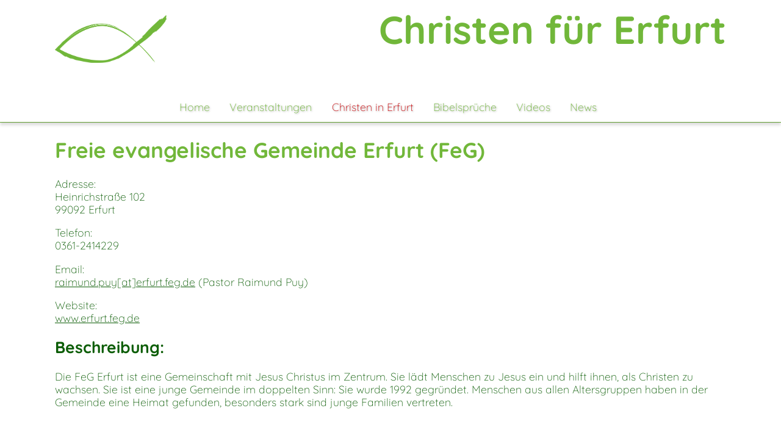

--- FILE ---
content_type: text/html; charset=utf-8
request_url: https://www.christen-fuer-erfurt.de/christen-in-erfurt/fr-ev-gemeinden/freie-evangelische-gemeinde/
body_size: 3244
content:
<!DOCTYPE html>
<html lang="de">
<head>

<meta charset="utf-8">
<!-- 
	=============================
	  designed and developed at
	  internet design schmidt
	  Matthias Frank Schmidt
	  fon: +49 1764 609 41 76
	  https://www.id-schmidt.de
	         Germany     
	=============================

	This website is powered by TYPO3 - inspiring people to share!
	TYPO3 is a free open source Content Management Framework initially created by Kasper Skaarhoj and licensed under GNU/GPL.
	TYPO3 is copyright 1998-2026 of Kasper Skaarhoj. Extensions are copyright of their respective owners.
	Information and contribution at https://typo3.org/
-->




<meta http-equiv="x-ua-compatible" content="IE=edge">
<meta name="generator" content="TYPO3 CMS">
<meta name="viewport" content="width=device-width, initial-scale=1, shrink-to-fit=no">
<meta name="description" content="Christen aus Erfurt">
<meta name="author" content="Matthias Frank Schmidt">
<meta name="keywords" content="Erfurt, Christen, Christen in Erfurt, Christen für Erfurt, christlich, Gott, Gottes Sohn, Jesus, Jesus Gottes Sohn, Glaube, Glaube an Jesus, Glaube an Gott, Jesus der Retter,">
<meta name="twitter:card" content="summary">
<meta name="google-site-verification" content="N64ZhXzGQbZqFiE1TI0bZHM8M7j7HzUIEiC263vYIH8">


<link rel="stylesheet" href="/typo3conf/ext/fancybox/Resources/Public/Libraries/fancybox/jquery.fancybox.min.css?1733566794" media="all">
<link rel="stylesheet" href="/typo3conf/ext/ids-CfE/Resources/Public/Css/style.css?1768021810" media="all">



<script src="/typo3conf/ext/ids-CfE/Resources/Public/JavaScript/all.js?1715189107"></script>


<title>Freie Evangelische Gemeinde</title><link rel="shortcut icon" type="image/x-icon" href="/fileadmin/favicon/favicon.ico">
<link rel="icon" type="image/x-icon" href="/fileadmin/favicon/favicon.ico">
<link rel="icon" type="image/gif" href="/fileadmin/favicon/favicon.gif">
<link rel="icon" type="image/png" href="/fileadmin/favicon/favicon.png">
<link rel="apple-touch-icon" href="/fileadmin/favicon/apple-touch-icon.png">
<link rel="apple-touch-icon" href="/fileadmin/favicon/apple-touch-icon-57x57.png" sizes="57x57">
<link rel="apple-touch-icon" href="/fileadmin/favicon/apple-touch-icon-60x60.png" sizes="60x60">
<link rel="apple-touch-icon" href="/fileadmin/favicon/apple-touch-icon-72x72.png" sizes="72x72">
<link rel="apple-touch-icon" href="/fileadmin/favicon/apple-touch-icon-76x76.png" sizes="76x76">
<link rel="apple-touch-icon" href="/fileadmin/favicon/apple-touch-icon-114x114.png" sizes="114x114">
<link rel="apple-touch-icon" href="/fileadmin/favicon/apple-touch-icon-120x120.png" sizes="120x120">
<link rel="apple-touch-icon" href="/fileadmin/favicon/apple-touch-icon-128x128.png" sizes="128x128">
<link rel="apple-touch-icon" href="/fileadmin/favicon/apple-touch-icon-144x144.png" sizes="144x144">
<link rel="apple-touch-icon" href="/fileadmin/favicon/apple-touch-icon-152x152.png" sizes="152x152">
<link rel="apple-touch-icon" href="/fileadmin/favicon/apple-touch-icon-180x180.png" sizes="180x180">
<link rel="apple-touch-icon" href="/fileadmin/favicon/apple-touch-icon-precomposed.png">
<link rel="icon" type="image/png" href="/fileadmin/favicon/favicon-16x16.png" sizes="16x16">
<link rel="icon" type="image/png" href="/fileadmin/favicon/favicon-32x32.png" sizes="32x32">
<link rel="icon" type="image/png" href="/fileadmin/favicon/favicon-96x96.png" sizes="96x96">
<link rel="icon" type="image/png" href="/fileadmin/favicon/favicon-160x160.png" sizes="160x160">
<link rel="icon" type="image/png" href="/fileadmin/favicon/favicon-192x192.png" sizes="192x192">
<link rel="icon" type="image/png" href="/fileadmin/favicon/favicon-196x196.png" sizes="196x196">
<meta name="msapplication-TileImage" content="/fileadmin/favicon/win8-tile-144x144.png"> 
<meta name="msapplication-TileColor" content="#ffffff"> 
<meta name="msapplication-navbutton-color" content="#ffffff"> 
<meta name="application-name" content="Christen für Erfurt"/> 
<meta name="msapplication-tooltip" content="Christen für Erfurt"/> 
<meta name="apple-mobile-web-app-title" content="Christen für Erfurt"/> 
<meta name="msapplication-square70x70logo" content="/fileadmin/favicon/win8-tile-70x70.png"> 
<meta name="msapplication-square144x144logo" content="/fileadmin/favicon/win8-tile-144x144.png"> 
<meta name="msapplication-square150x150logo" content="/fileadmin/favicon/win8-tile-150x150.png"> 
<meta name="msapplication-wide310x150logo" content="/fileadmin/favicon/win8-tile-310x150.png"> 
<meta name="msapplication-square310x310logo" content="/fileadmin/favicon/win8-tile-310x310.png">
<link rel="canonical" href="https://www.christen-fuer-erfurt.de/christen-in-erfurt/fr-ev-gemeinden/freie-evangelische-gemeinde/"/>
</head>
<body>
<div id="wrapp-all">
    <div class="site-top">
		<div class="site-top-color">
		<div class="site-top-content">
        
<div class="logo-wrap">
	<div class="logo">
		
    

            <div id="c497" class="frame frame-default frame-type-textmedia frame-layout-0">
                
                
                    



                
                

    
        



    


                

    <div class="ce-textpic ce-center ce-above">
        
            

    <div class="ce-gallery" data-ce-columns="1" data-ce-images="1">
        
            <div class="ce-outer">
                <div class="ce-inner">
        
        
            <div class="ce-row">
                
                    
                        <div class="ce-column">
                            

        
<figure class="image">
    
            <a href="https://www.christen-fuer-erfurt.de/" target="_top" title="Christen für Erfurt">
                
<img class="image-embed-item" title="Christen für Erfurt" alt="Christen für Erfurt" src="/fileadmin/Logo/Logo-Fisch.png" width="1000" height="425" loading="lazy" />


            </a>
        
    
</figure>


    


                        </div>
                    
                
            </div>
        
        
                </div>
            </div>
        
    </div>



        

        
                
            

        
    </div>


                
                    



                
                
                    



                
            </div>

        


	</div>
	<div class="logo-name">
		
    

            <div id="c1" class="frame frame-default frame-type-textpic frame-layout-0">
                
                
                    



                
                

    
        

    
        <header>
            

    
            <h3 class="">
                <a href="https://www.christen-fuer-erfurt.de/" title="Christen für Erfurt">Christen für Erfurt</a>
            </h3>
        



            



            



        </header>
    



    


                

    <div class="ce-textpic ce-center ce-above">
        
            



        

        
                
            

        
    </div>


                
                    



                
                
                    



                
            </div>

        


	</div>
</div>
		</div>
    </div>
	</div>
	
<div class="navi-wrap">
	<div class="navi-center maximum_width navi-visibel"><nav class="topnavi"><label for="toggle" id="toggle-menu"><div class="container" onclick="myFunction(this)"><span class="mobil-span bar1"></span><span class="mobil-span bar2"></span><span class="mobil-span bar3"></span><span class="topnavi__label"><span class="topnavi__arrow"></span></div></span></label><input type="checkbox" id="toggle"><ul class="topnavi__lvl--first"><li class="topnavi__item" aria-haspopup="true"><a href="/home/" class="topnavi__link--first" title="Home">Home</a></li><li class="topnavi__item" aria-haspopup="true"><a href="/veranstaltungen/" class="topnavi__link--first" title="Veranstaltungen">Veranstaltungen</a></li><li class="topnavi__item" aria-haspopup="true"><a href="/christen-in-erfurt/" class="topnavi__link--first  topnavi__link--active" title="Christen in Erfurt">Christen in Erfurt</a></li><li class="topnavi__item" aria-haspopup="true"><a href="/bibelsprueche/" class="topnavi__link--first" title="Bibelsprüche">Bibelsprüche</a></li><li class="topnavi__item" aria-haspopup="true"><a href="/videos/" class="topnavi__link--first" title="Videos">Videos</a></li><li class="topnavi__item" aria-haspopup="true"><a href="/news/" class="topnavi__link--first" title="News">News</a></li></ul></nav></div>
</div>

<!--TYPO3SEARCH_begin-->


	<div class="layout-1spalte space-content">
		<div class="layout-space-r-l">
			 
	<div class="content_1Spalte_0">
    

            <div id="c66" class="frame frame-default frame-type-textpic frame-layout-0">
                
                
                    



                
                

    
        

    
        <header>
            

    
            <h1 class="">
                Freie evangelische Gemeinde Erfurt (FeG)
            </h1>
        



            



            



        </header>
    



    


                

    <div class="ce-textpic ce-right ce-intext">
        
            



        

        
                <div class="ce-bodytext">
                    
                    <p>Adresse:<br> Heinrichstraße 102<br> 99092 Erfurt</p>
<p>Telefon:<br> 0361-2414229</p>
<p>Email:<br> <a href="#" data-mailto-token="ocknvq,tckowpf0rwaBgthwtv0hgi0fg" data-mailto-vector="2">raimund.puy[at]erfurt.feg.de</a> (Pastor Raimund Puy)</p>
<p>Website:<br> <a href="https://www.erfurt.feg.de" target="_blank" rel="noreferrer">www.erfurt.feg.de</a></p>
<h2>Beschreibung:</h2>
<p>Die FeG Erfurt ist eine Gemeinschaft mit Jesus Christus im Zentrum. Sie lädt Menschen zu Jesus ein und hilft ihnen, als Christen zu wachsen. Sie ist eine junge Gemeinde im doppelten Sinn: Sie wurde 1992 gegründet. Menschen aus allen Altersgruppen haben in der Gemeinde eine Heimat gefunden, besonders stark sind junge Familien vertreten.</p>
                </div>
            

        
    </div>


                
                    



                
                
                    



                
            </div>

        

</div>

		</div>
	</div>





    
<!--TYPO3SEARCH_end-->
	
</div>
<!--Footer-->
<footer>
	<div id="footer-inner">
		<div class="footer-navigation"><ul class="metanav text-md-right"><li><a href="/home/" title="Home">Home</a></li><li><a href="/suche/" title="Suche">Suche</a></li><li><a href="/kontakt/" title="Kontakt">Kontakt</a></li><li><a href="/impressum/" title="Impressum">Impressum</a></li><li><a href="/datenschutz/" title="Datenschutz">Datenschutz</a></li></ul></div>
		<div class="footer-center">
    

            <div id="c657" class="frame frame-default frame-type-html frame-layout-0">
                
                
                    



                
                
                

    <h3>
  Losung für den Tag
</h3>
<iframe width="100%" height="300px" scrolling="auto" frameborder="0" src="/typo3conf/ext/ids-CfE/Resources/Public/Losungen/losungen-1.php"></iframe>



                
                    



                
                
                    



                
            </div>

        

</div>
		<div class="footerkontakt">
    

            <div id="c508" class="frame frame-default frame-type-textmedia frame-layout-0">
                
                
                    



                
                

    
        

    
        <header>
            

    
            <h3 class="">
                Kontakt
            </h3>
        



            



            



        </header>
    



    


                

    <div class="ce-textpic ce-center ce-above">
        
            



        

        
                <div class="ce-bodytext">
                    
                    <p><a href="/christen-in-erfurt/" title="Kontakt zu den einzelnen Gemeinden">Kontakt zu den Gemeinden</a></p>
                </div>
            

        
    </div>


                
                    



                
                
                    



                
            </div>

        

</div>
	</div>
	<div id="footer-bottom"><div class="copyright">&copy; 2013 - 2026 &nbsp;<a href="https://www.id-schmidt.de/" title="internet design schmidt">internet design schmidt</a></div></div>

    

            <div id="c471" class="frame frame-default frame-type-html frame-layout-0">
                
                
                    



                
                
                

    <!-- Matomo -->
<script>
  var _paq = window._paq = window._paq || [];
  /* tracker methods like "setCustomDimension" should be called before "trackPageView" */
  _paq.push(["setDomains", ["*.christen-fuer-erfurt.de","*.christen.id-schmidt.de","*.christen-fuer-erfurt.de","*.christen.id-schmidt.de"]]);
  _paq.push(["enableCrossDomainLinking"]);
  _paq.push(["setDoNotTrack", true]);
  _paq.push(["disableCookies"]);
  _paq.push(['trackPageView']);
  _paq.push(['enableLinkTracking']);
  (function() {
    var u="https://www.matomo.id-schmidt.de/";
    _paq.push(['setTrackerUrl', u+'matomo.php']);
    _paq.push(['setSiteId', '36']);
    var d=document, g=d.createElement('script'), s=d.getElementsByTagName('script')[0];
    g.async=true; g.src=u+'matomo.js'; s.parentNode.insertBefore(g,s);
  })();
</script>
<noscript><p><img referrerpolicy="no-referrer-when-downgrade" src="https://www.matomo.id-schmidt.de/matomo.php?idsite=36&amp;rec=1" style="border:0;" alt="" /></p></noscript>
<!-- End Matomo Code -->



                
                    



                
                
                    



                
            </div>

        


</footer>

<script src="/typo3temp/assets/compressed/merged-7dbbcb0a9d4459331565f67e4a9f0634-f044c11cd43565a623133f08db6b4a43.js?1765389026"></script>
<script async="async" src="/typo3temp/assets/js/59cb7c5e3fccb968fb36c2e97ef8bf95.js?1765389326"></script>

<script> function myFunction(x) {x.classList.toggle("change");}</script>
</body>
</html>

--- FILE ---
content_type: text/html; charset=UTF-8
request_url: https://www.christen-fuer-erfurt.de/typo3conf/ext/ids-CfE/Resources/Public/Losungen/losungen-1.php
body_size: 252
content:
<!doctype html>
<html>
<head>
<meta charset="UTF-8">
<title>Losungen</title>
<link href="../Css/style.css" rel="stylesheet" type="text/css">
</head>

<body>
<div id="footer-losungen">Losung und Lehrtext f&uuml;r Mittwoch, 28. Januar 2026:<br><br><b>Verlass mich nicht, HERR, mein Gott, sei nicht ferne von mir!</b><br><a title='Zum Bibeltext' href='http://www.combib.de/bibel/ue/psal38.html#22' target='_blank'>Psalm 38,22</a><br><br><b>Ja&iuml;rus bat Jesus sehr und sprach: Meine Tochter liegt in den letzten Z&uuml;gen; komm und lege ihr die H&auml;nde auf, dass sie gesund werde und lebe.</b><br><a title='Zum Bibeltext' href='http://www.combib.de/bibel/ue/mark5.html#23' target='_blank'>Markus 5,23</a></div>
</body>
</html>

--- FILE ---
content_type: text/css; charset=utf-8
request_url: https://www.christen-fuer-erfurt.de/typo3conf/ext/ids-CfE/Resources/Public/Css/style.css?1768021810
body_size: 6005
content:
@charset "UTF-8";
/* CSS Document */
@font-face {
  font-family: 'Quicksand';
  src: url(../Fonts/Quicksand-Regular.otf) format("otf"), url(../Fonts/Quicksand-Regular.woff) format("woff"), url(../Fonts/Quicksand-Regular.woff2) format("woff2"), url(../Fonts/Quicksand-Regular.ttf) format("truetype"); }
@font-face {
  font-family: 'Quicksand';
  src: url(../Fonts/Quicksand-Bold.otf) format("otf"), url(../Fonts/Quicksand-Bold.woff) format("woff"), url(../Fonts/Quicksand-Bold.woff2) format("woff2"), url(../Fonts/Quicksand-Bold.ttf) format("truetype");
  font-weight: bold; }
@font-face {
  font-family: 'Quicksand';
  src: url(../Fonts/Quicksand-Light.otf) format("otf"), url(../Fonts/Quicksand-Light.woff) format("woff"), url(../Fonts/Quicksand-Light.woff2) format("woff2"), url(../Fonts/Quicksand-Light.ttf) format("truetype");
  font-weight: lighter; }
/* CSS Document */
/* default styles for extension "tx_frontend" */
.ce-align-left {
  text-align: left; }

.ce-align-center {
  text-align: center; }

.ce-align-right {
  text-align: right; }

.ce-table td, .ce-table th {
  vertical-align: top; }

.ce-textpic, .ce-image, .ce-nowrap .ce-bodytext, .ce-gallery, .ce-row, .ce-uploads li, .ce-uploads div {
  overflow: hidden; }

.ce-left .ce-gallery, .ce-column {
  float: left; }

.ce-center .ce-outer {
  position: relative;
  float: right;
  right: 50%; }

.ce-center .ce-inner {
  position: relative;
  float: right;
  right: -50%; }

.ce-right .ce-gallery {
  float: right; }

.ce-gallery figure {
  display: table;
  margin: 0;
  /*width: 100%;*/ }

.ce-gallery figcaption {
  display: table-caption;
  caption-side: bottom; }

.ce-gallery img {
  display: block; }

.ce-gallery iframe {
  border-width: 0; }

.ce-border img,
.ce-border iframe {
  border: 2px solid #000000;
  padding: 0px; }

/* .ce-intext.ce-right .ce-gallery, .ce-intext.ce-left .ce-gallery, .ce-above .ce-gallery {
     margin-bottom: 10px;
 }*/
.ce-intext.ce-right .ce-gallery {
  margin-left: 10px; }

.ce-intext.ce-left .ce-gallery {
  margin-right: 10px; }

.ce-below .ce-gallery {
  margin-top: 10px; }

.ce-column {
  margin-right: 10px; }

.ce-column:last-child {
  margin-right: 0; }

/*.ce-row { margin-bottom: 10px; }*/
.ce-row:last-child {
  margin-bottom: 0; }

.ce-above .ce-bodytext {
  clear: both; }

.ce-intext.ce-left ol, .ce-intext.ce-left ul {
  padding-left: 40px;
  overflow: auto; }

/* Headline */
.ce-headline-left {
  text-align: left; }

.ce-headline-center {
  text-align: center; }

.ce-headline-right {
  text-align: right; }

/* Uploads */
.ce-uploads {
  margin: 0;
  padding: 0; }

.ce-uploads li {
  list-style: none outside none;
  margin: 1em 0; }

.ce-uploads img {
  float: left;
  padding-right: 1em;
  vertical-align: top; }

.ce-uploads span {
  display: block; }

/* Table */
.ce-table {
  width: 100%;
  max-width: 100%; }

.ce-table th, .ce-table td {
  padding: 0.5em 0.75em;
  vertical-align: top; }

.ce-table thead th {
  border-bottom: 2px solid #dadada; }

.ce-table th, .ce-table td {
  border-top: 1px solid #dadada; }

.ce-table-striped tbody tr:nth-of-type(odd) {
  background-color: rgba(0, 0, 0, 0.05); }

.ce-table-bordered th, .ce-table-bordered td {
  border: 1px solid #dadada; }

/* Space */
.frame-space-before-extra-small {
  margin-top: 1em; }

.frame-space-before-small {
  margin-top: 2em; }

.frame-space-before-medium {
  margin-top: 3em; }

.frame-space-before-large {
  margin-top: 4em; }

.frame-space-before-extra-large {
  margin-top: 5em; }

.frame-space-after-extra-small {
  margin-bottom: 1em; }

.frame-space-after-small {
  margin-bottom: 2em; }

.frame-space-after-medium {
  margin-bottom: 3em; }

.frame-space-after-large {
  margin-bottom: 4em; }

.frame-space-after-extra-large {
  margin-bottom: 5em; }

/* Frame */
.frame-ruler-before:before {
  content: '';
  display: block;
  border-top: 1px solid rgba(0, 0, 0, 0.25);
  margin-bottom: 2em; }

.frame-ruler-after:after {
  content: '';
  display: block;
  border-bottom: 1px solid rgba(0, 0, 0, 0.25);
  margin-top: 2em; }

.frame-indent {
  margin-left: 15%;
  margin-right: 15%; }

.frame-indent-left {
  margin-left: 33%; }

.frame-indent-right {
  margin-right: 33%; }

* {
  -webkit-box-sizing: border-box;
  -moz-box-sizing: border-box;
  box-sizing: border-box; }

html,
body {
  height: 100%;
  width: 100%;
  padding: 0;
  margin: 0; }

div.site-top {
  background: no-repeat;
  background-size: cover; }

/*div.site-top-color {
	background-color:rgba(134,188,37,0.83);
}*/
div.site-top .site-top-content {
  height: 100%;
  width: 100%;
  display: -webkit-box;
  display: -moz-box;
  display: -ms-flexbox;
  display: -webkit-flex;
  display: flex;
  max-width: 1200px;
  margin: 0 auto;
  padding: 0 50px; }

div.site-top .site-top-content .logo-wrap {
  -webkit-box-flex: 8;
  -moz-box-flex: 8;
  width: 80%;
  -webkit-flex: 8;
  -ms-flex: 8;
  flex: 8; }

div.site-top .site-top-content .nav-languages {
  -webkit-box-flex: 2;
  -moz-box-flex: 2;
  width: 20%;
  -webkit-flex: 2;
  -ms-flex: 2;
  flex: 2; }

/* ### Logo #### */
.logo img {
  height: auto;
  max-width: 60%;
  width: 30%;
  margin: 25px auto; }

/* ### Logo Name ### */
.logo-name h3,
.logo-name h3 a {
  color: #71b73a;
  text-decoration: none;
  font-family: "Quicksand";
  font-weight: bold; }

.logo-name h3 {
  font-size: 8vw;
  text-align: center; }

.logo-name .ce-bodytext {
  text-align: center;
  color: #71b73a; }

@media only screen and (min-width: 768px) {
  .logo-name h3 {
    padding-top: 10px;
    text-align: right;
    font-size: 5vw;
    margin: 0; }

  .logo-name .ce-bodytext {
    text-align: right; } }
@media only screen and (min-width: 768px) {
  div.logo-wrap {
    max-width: 1200px;
    margin: 0 auto; }

  div.logo-wrap,
  footer #footer-inner,
  .footer-center .ce-row {
    display: -webkit-box;
    display: -moz-box;
    display: -ms-flexbox;
    display: -webkit-flex;
    display: flex; }

  div.logo-wrap .logo {
    -webkit-box-flex: 1;
    -moz-box-flex: 1;
    -webkit-flex: 1;
    -ms-flex: 1;
    flex: 1; }

  div.logo-wrap .logo-name {
    -webkit-box-flex: 5;
    -moz-box-flex: 5;
    -webkit-flex: 5;
    -ms-flex: 5;
    flex: 5; }

  div.logo-wrap .logo div {
    width: 100%;
    margin: 0; }

  div.logo-wrap .logo img {
    height: auto;
    min-width: 100%; } }
/* ###################### Schrift ######################## */
body {
  font-size: 1.1rem;
  line-height: 1.2;
  color: #0C5D06;
  font-family: "Quicksand"; }

.space-content h1 {
  color: #71b73a; }

.space-content h5,
footer h5 {
  color: #042C01;
  font-family: "Quicksand";
  font-weight: lighter;
  font-size: 2rem;
  margin-block-start: 0.8em;
  margin-block-end: 0.8em; }

.text-center {
  text-align: center; }

a {
  transition: all 0.3s ease-in-out;
  -webkit-transition: all 0.3s ease-in-out;
  color: #0C5D06; }

a:hover {
  color: #c9070a; }

.space-content .image-caption {
  font-size: 0.7rem;
  text-align: center;
  padding: 10px; }

.layout-space-r-l strong {
  font-weight: bold;
  font-size: 1.2rem; }

/*Silbentrennung*/
/*  p,
  a,
  ul,
  li,
  h1,
  h2,
  h3,
  header {
    -moz-hyphens: auto;
    -o-hyphens: auto;
    -webkit-hyphens: auto;
    -ms-hyphens: auto;
    hyphens: auto;
  }*/
@media only screen and (max-width: 768px) {
  .space-content h1 {
    font-size: 2rem; }

  .space-content h2 {
    font-size: 1.5rem; } }
/*### Font Awesome ###*/
.font-awesome-div {
  font-size: 1rem;
  letter-spacing: 5px;
  padding: 5px;
  text-align: left; }

.font-awesome-div a {
  margin: 5px; }

/* ### Inhalt ### */
/*#wrapp-all {
  max-width: 100%;
  margin: 0 auto;
  padding: 0 0 50px 0;
}*/
.layout-drei-zeilen .layout-space-r-l {
  padding: 0 25px;
  min-height: 300px;
  max-width: 1200px;
  margin: 0 auto; }

.drei-zeilen_1 {
  overflow: hidden; }

.space-content {
  padding: 0 24px 0 24px;
  max-width: 1200px;
  margin: 0 auto;
  background-color: #fff;
  min-height: 400px; }

@media only screen and (min-width: 768px) {
  .space-content {
    padding: 0 50px 0 50px; } }
.space-content .contenttable td {
  vertical-align: top;
  padding: 5px 10px 5px 0; }

.ce-bodytext p {
  margin-top: 0; }

/* ### footer ### */
footer #footer-inner {
  width: 100%;
  max-width: 1200px;
  margin: 0 auto;
  padding: 0;
  padding: 50px;
  font-size: 0.9rem; }

footer .footer-navigation ul {
  list-style: none;
  padding: 0; }

footer .footer-navigation li {
  margin: 0; }

footer .footer-navigation ul {
  margin: 0; }

footer .footer-navigation a {
  display: block;
  padding: 8px 0;
  text-decoration: none; }

@media only screen and (min-width: 768px) {
  footer #footer-inner .footer-navigation,
  footer #footer-inner .footerkontakt {
    -webkit-box-flex: 1;
    -moz-box-flex: 1;
    width: 25%;
    -webkit-flex: 1;
    -ms-flex: 1;
    flex: 1; }

  footer #footer-inner .footer-center {
    -webkit-box-flex: 2;
    -moz-box-flex: 2;
    width: 50%;
    -webkit-flex: 2;
    -ms-flex: 2;
    flex: 2; }

  footer #footer-inner .footerkontakt .ce-bodytext,
  footer #footer-inner .footerkontakt header {
    margin: 0 auto;
    text-align: right; }

  footer #footer-inner .footerkontakt .ce-bodytext table {
    float: right; }

  footer #footer-inner .ce-gallery {
    overflow: visible; }

  footer .footerkontakt .ce-left .ce-gallery {
    float: right; } }
footer .footerkontakt .image-caption {
  font-size: 0.7rem; }

footer .footerkontakt .font-awesome-div {
  text-align: center; }

footer #footer-inner img {
  max-width: 100%;
  height: auto; }

footer .footerkontakt .contenttable td:first-child {
  text-align: left; }

.footer-top-inner h3 {
  font-size: 1.2rem;
  font-weight: lighter;
  text-align: center;
  padding-top: 50px; }

.footer-top-inner .image-caption {
  font-size: 0.6rem;
  text-align: center; }

#footer-top .ce-inner {
  padding-bottom: 50px; }

#footer-bottom a {
  text-decoration: none; }

#footer-bottom h3 {
  font-weight: lighter;
  text-align: center;
  font-size: 0.8rem; }

#footer-bottom {
  padding: 25px;
  text-align: center;
  font-size: 0.8rem; }

.footer-center a {
  padding: 10px; }

@media only screen and (min-width: 768px) {
  .footer-center {
    border-left: 1px solid #71b73a;
    border-right: 1px solid #71b73a;
    text-align: center;
    padding: 0 25px; }

  .footer-center .ce-gallery {
    width: 100%; }

  .footer-center .ce-row .ce-column {
    -webkit-box-flex: 1;
    -moz-box-flex: 1;
    width: 50%;
    -webkit-flex: 1;
    -ms-flex: 1;
    flex: 1; }

  .footer-center .ce-row .ce-column figure {
    margin: 0 auto; }

  .footer-center .contenttable {
    margin: 0 auto; }

  .footer-center .contenttable td {
    text-align: left; } }
/* Responsive Bilder */
.space-content img,
.space-content figure,
.space-content .ce-outer,
.space-content .ce-inner,
.space-content .ce-row {
  max-width: 100%;
  height: auto;
  /*  width: 100%;*/ }

/* Responsive Bilder auch für den IE 11 */
_:-ms-lang(x),
.space-content img,
.space-content figure,
.space-content .ce-outer,
.space-content .ce-inner,
.space-content .ce-row {
  width: 100%; }

@media only screen and (min-width: 768px) {
  .space-content .ce-row {
    display: -webkit-box;
    display: -moz-box;
    display: -ms-flexbox;
    display: -webkit-flex;
    display: flex;
    /*margin-bottom: 10px;*/ }

  .space-content .ce-column {
    -webkit-box-flex: 1;
    -moz-box-flex: 1;
    width: 20%;
    -webkit-flex: 1;
    -ms-flex: 1;
    flex: 1; } }
@media only screen and (max-width: 767px) {
  .space-content .ce-row {
    min-width: 100%;
    display: -webkit-box;
    display: -moz-box;
    display: -ms-flexbox;
    display: -webkit-flex;
    display: flex;
    -webkit-flex-direction: column;
    flex-direction: column; }

  .space-content .ce-gallery {
    width: 100%; }

  .space-content .ce-column {
    margin-right: 0;
    margin-bottom: 10px; }

  .space-content img,
  .space-content figure {
    min-width: 100%;
    height: auto; }

  .space-content .ce-inner,
  .space-content .ce-outer {
    width: 100%;
    height: auto; } }
.ce-gallery .ce-column {
  padding-bottom: 24px; }

/* CSS */
/*Hintergrundfarbe Navigation oben nur mobil*/
.topnavi .container {
  background-color: #71b73a;
  border-bottom: 1px solid #fff;
  box-shadow: 0 0 5px rgba(0, 0, 0, 0.74); }

/*Hintergrundfarbe hinter den Button nur mobil*/
.topnavi__lvl--first {
  background-color: #fafafa; }

/*normal Hintergrund 1. Ebene nur mobil*/
.topnavi__link--first {
  background-color: rgba(255, 255, 255, 0.87); }

/*normal Hintergrund ab 2. Ebene mobil & Dektop*/
.topnavi__link--sub {
  background-color: rgba(255, 255, 255, 0.92);
  box-shadow: 0 5px 5px rgba(0, 0, 0, 0.25); }

/*hover 1. Ebene nur mobil*/
.topnavi__link--first:hover {
  background-color: rgba(191, 193, 193, 0.9); }

/*hover 2. Ebene nur mobil*/
.topnavi__link--sub:hover {
  background-color: white; }

/*Aktiv Hintergrund nur mobil*/
.topnavi__link--active {
  background-color: #fff; }

/*Border unten 1. Ebene nur mobil*/
.topnavi__lvl--first > .topnavi__item {
  border-bottom: 1px solid #fff; }

/*Border unten 2. Ebene nur mobil */
.topnavi__lvl--first .topnavi__item li {
  border-bottom: 1px solid #fff; }

@media only screen and (min-width: 768px) {
  /*Hintergrund ganze Breite nur Desktop*/
  .topnavi {
    background-color: rgba(255, 255, 255, 0.9);
    /*border-bottom: 1px solid #1A4267;*/ }

  /*Hintergrund nur die Breite der Navigation nur Desktop*/
  .topnavi__lvl--first {
    background-color: transparent; }

  /*Hintergrundfarbe Navi 1. Ebene nur Desktop*/
  .topnavi__link--first {
    background-color: transparent; }

  /*hover nur 1. Ebene nur Desktop */
  .topnavi__link--first:hover {
    background-color: transparent; }

  /*Aktiv Hintergrund alle Ebenen nur Desktop */
  .topnavi__link--active {
    background-color: transparent; }

  .firstsubmenue {
    background-color: rgba(148, 230, 247, 0.9); }

  /*ist ausgeblendet für Desktop*/
  #toggle-menu {
    border-bottom: 0px solid transparent; }

  /*Border oben bei Sub-Navigation*/
  .topnavi__lvl--sub {
    border-top: 10px solid #00f; }

  /*Border unten 1. Ebene Desktop*/
  .topnavi__lvl--first > .topnavi__item {
    border-bottom: 0px solid transparent; } }
/* ### Symbol Navigation mobil ### */
/*x für Navi Mobil*/
.topnavi .bar1, .topnavi .bar2, .topnavi .bar3 {
  background: #666; }

/*x für Navi Mobil wenn geöffnet*/
.topnavi .change .bar1, .topnavi .change .bar3 {
  background: #333; }

/* ######### Schriftfarben ########## */
/*Schrift normal*/
.topnavi__link--first, .topnavi__link--sub, .topnavi__link--sub, .topnavi__item {
  color: #71b73a; }

/*Schrift activ*/
.topnavi__link--active {
  color: #86BC25; }

/*Schrift hover*/
.topnavi__link--first:hover, .topnavi__link--sub:hover {
  color: #86BC25; }

.topnavi {
  text-shadow: rgba(50, 50, 50, 0.45) 1px 1px 3px; }

/* ### MENU ARROWS ### */
.topnavi__arrow {
  border-right: 6px solid transparent;
  border-left: 6px solid transparent;
  border-top: 6px solid #1A4267;
  display: inline-block;
  vertical-align: middle;
  height: 0;
  width: 0; }

.topnavi__arrow--sub {
  border-top: 6px solid #fff;
  border-left: 6px solid transparent;
  border-right: 6px solid transparent;
  display: inline-block;
  vertical-align: middle;
  height: 0;
  width: 0; }

@media (min-width: 768px) {
  .topnavi__arrow--sub {
    border-right: none;
    border-bottom: 6px solid transparent;
    border-top: 6px solid transparent;
    border-left: 6px solid #fff; } }
/*ausblenden 1. Box für mobil*/
.topnavi label .topnavi__label {
  background-color: transparent; }

.container .topnavi__arrow {
  border-top: 6px solid transparent; }

.container .topnavi__arrow--sub {
  border-top: 6px solid transparent; }

/*korrektur position höhe 2. & 3. Ebene für Desktop*/
.topnavi__lvl--sub .topnavi__item:first-child {
  margin-top: 1px; }

.topnavi__lvl--sub li ul {
  margin-top: -1px; }

@media (min-width: 768px) {
  .topnavi {
    border-bottom: solid 1px #fff;
    display: flex;
    align-items: center;
    justify-content: center;
    box-shadow: 0 5px 5px rgba(0, 0, 0, 0.15); }

  .topnavi__lvl--sub {
    margin-top: 1px; } }
/*#### menü ###*/
#toggle-menu {
  display: block;
  position: relative; }

/* MENU ARROWS */
.topnavi__arrow {
  border-right: 6px solid transparent;
  border-left: 6px solid transparent;
  display: inline-block;
  vertical-align: middle;
  height: 0;
  width: 0; }

.topnavi__arrow--sub {
  display: inline-block;
  vertical-align: middle;
  height: 0;
  width: 0; }

@media (min-width: 768px) {
  .topnavi__arrow--sub {
    border-right: none;
    border-left: 6px solid #1A4267; } }
/* MOBILE VIEW */
.topnavi__lvl--first::after {
  clear: both;
  content: "";
  display: table; }

.topnavi__lvl--first, .topnavi__lvl--sub {
  margin: 0;
  padding: 0; }

.topnavi__lvl--first, .topnavi input[type="checkbox"] {
  display: none; }

#toggle:checked + .topnavi__lvl--first, .topnavi input[type="checkbox"]:checked + .topnavi__lvl--sub {
  display: block; }

.topnavi__item {
  color: #fff;
  display: block;
  position: relative; }

.topnavi__item a {
  display: block;
  position: relative;
  text-decoration: none; }

.topnavi__item a:hover, .topnavi__item a:focus {
  text-decoration: none; }

.topnavi__link--first {
  padding: 0.75em 1em;
  padding-right: 42px; }

.topnavi__lvl--sub {
  display: none;
  padding-left: 1em; }

.topnavi__link--sub {
  padding: 0.75em 1em;
  padding-right: 42px; }

.topnavi__link--active {
  padding: 0.75em 1em;
  padding-right: 42px; }

ul span.topnavi__label {
  display: none; }

/* DESKTOP VIEW */
@media only screen and (min-width: 768px) {
  #toggle-menu {
    display: none; }

  .topnavi__lvl--first {
    display: block; }

  .topnavi__item {
    float: left; }

  .topnavi__link--first {
    padding: 0.75em 0.70em;
    padding-right: 20px; }

  .topnavi__lvl--sub {
    display: none;
    margin: 0;
    padding: 0;
    position: absolute;
    top: 100%;
    left: 0;
    width: 17em;
    z-index: 3000; }

  .topnavi__lvl--sub .topnavi__item {
    float: none; }

  .topnavi__lvl--sub .topnavi__lvl--sub {
    top: 0;
    left: 100%; } }
/* LABELS */
.topnavi__label:before {
  content: '';
  display: inline-block;
  height: 100%;
  vertical-align: middle; }

.topnavi__label {
  height: 100%;
  padding: 0 .2em;
  position: absolute;
  cursor: pointer;
  right: 0;
  top: 0; }

.topnavi__lvl--sub .topnavi__item:last-child {
  border-width: 0; }

.topnavi__item--header {
  letter-spacing: 0.2em;
  text-transform: uppercase; }

.topnavi__item a {
  transition: all .5s ease-in-out;
  -webkit-transition: all .5s ease-in-out; }

@media only screen and (min-width: 768px) {
  .topnavi__item {
    border-width: 0 1px 0 0; }

  .topnavi__lvl--sub {
    border-width: 0; }

  .topnavi__lvl--sub .topnavi__item {
    border-width: 0 0 1px; } }
/* ############# Navigation Symbol Mobil ############### */
.topnavi .container {
  padding: 0.75em 25px;
  cursor: pointer; }

.topnavi .bar1, .topnavi .bar2, .topnavi .bar3 {
  display: block;
  width: 33px;
  height: 4px;
  margin-bottom: 5px;
  position: relative;
  background: #86BC25;
  border-radius: 3px;
  z-index: 1;
  transform-origin: 4px 0px;
  transition: transform 0.5s cubic-bezier(0.77, 0.2, 0.05, 1), background 0.5s cubic-bezier(0.77, 0.2, 0.05, 1), opacity 0.55s ease; }

.topnavi .change .bar1 {
  -webkit-transform: rotate(45deg) translate(0, -2px);
  transform: rotate(45deg) translate(0, -2px);
  background: #fff; }

.topnavi .change .bar2 {
  opacity: 0; }

.topnavi .change .bar3 {
  -webkit-transform: rotate(-45deg) translate(0, -2px);
  transform: rotate(-45deg) translate(0, -2px);
  background: #fff; }

.navi-wrap {
  position: -webkit-sticky;
  position: sticky;
  top: 0;
  z-index: 500; }

/*### Langsames schließen der Navigation ###*/
.topnavi__item > input[type="checkbox"] + .topnavi__lvl--sub {
  display: none;
  opacity: 0;
  visibility: hidden;
  -webkit-transition: opacity 600ms, visibility 600ms;
  transition: opacity 600ms, visibility 600ms; }

.topnavi__item:hover > input[type="checkbox"] + .topnavi__lvl--sub {
  display: block;
  visibility: visible;
  opacity: 1;
  animation: fade 1s; }

@keyframes fade {
  0% {
    opacity: 0; }
  100% {
    opacity: 1; } }
/* CSS Document */
/* ############################### Default */
div.site-top .site-top-content {
  background-color: rgba(255, 255, 255, 0.9); }

.navi-wrap {
  border-bottom: 1px solid #71b73a; }

.logo-name h2, .logo-name h2 a {
  color: #c9070a; }

/*Navigation*/
@media only screen and (max-width: 767px) {
  .topnavi__link--first {
    background-color: rgba(245, 245, 245, 0.9); } }
.topnavi__link--first:hover, .topnavi__link--sub:hover {
  color: #c9070a; }

.topnavi__link--active {
  color: #c9070a; }

.topnavi__arrow {
  border-top: 6px solid #71b73a; }

.topnavi__arrow:hover {
  border-top: 6px solid #c9070a; }

.topnavi__link--sub {
  background-color: rgba(245, 245, 245, 0.9); }

.topnavi__lvl--sub {
  margin-top: 1px; }

.topnavi__link--first:hover {
  background-color: rgba(255, 255, 255, 0); }

/*hover 1. Ebene mobil*/
.topnavi__link--sub:hover {
  background-color: rgba(255, 255, 255, 0.8); }

/*hover 2. Ebene*/
.topnavi .bar1, .topnavi .bar2, .topnavi .bar3 {
  background: #ffffff; }

/*x für Navi Mobil*/
.topnavi .change .bar1, .topnavi .change .bar3 {
  background: #0C5D06; }

/*x für Navi Mobil wenn geöffnet*/
/* ### footer ### */
footer {
  background-color: #F5F5F5;
  border-top: 1px solid #71b73a; }

#footer-bottom {
  background-color: #C6C6C6;
  color: #ffffff; }

#footer-bottom a {
  color: #ffffff; }

#footer-bottom a:hover {
  color: #c9070a; }

.tx-indexedsearch-searchbox label {
  width: 180px;
  display: inline-block; }

.tx-indexedsearch-searchbox input,
.tx-indexedsearch-searchbox select,
input[type=text] {
  padding: 2px;
  color: #0C5D06 !important;
  margin: 3px; }

input[type=submit] {
  width: 50%; }

.text-end {
  text-align: right; }

/* CSS Document */
/* ### Boxen ### */
.eonelement .frame-boxwithimage,
.eonelement .frame-whitebox,
.eonelement .frame-greybox,
.eonelement .frame-box-buddy-blue,
.eonelement .frame-box-buddy-red,
.eonelement .frame-box-important {
  height: 100%; }

/* graue Box */
.space-content .frame-greybox {
  background-color: #F5F5F5;
  padding: 0 25px;
  margin-bottom: 25px;
  border: solid 1px #E9E9E9; }

/* weiße Box */
.space-content .frame-whitebox {
  background-color: #fff;
  padding: 0 25px;
  border: solid 1px #E9E9E9;
  margin-bottom: 25px; }

/* Box mit Bildern für die Startseite frame-boxwithimage*/
.frame-boxwithimage {
  background-color: #fff;
  padding: 0;
  margin: 0;
  border: solid 1px #FF830E;
  /*height: 100%;*/ }

.frame-boxwithimage header {
  background-color: #FF830E; }

.frame-boxwithimage header h2 {
  margin: 0;
  color: #fff;
  padding: 22.609px;
  text-align: center; }

.frame-boxwithimage figure {
  width: 100%;
  height: auto; }

.frame-boxwithimage .ce-bodytext {
  padding: 0 25px; }

.frame-boxwithimage img,
.frame-boxwithimage figure,
.frame-boxwithimage .ce-outer,
.frame-boxwithimage .ce-inner,
.frame-boxwithimage .ce-row {
  max-width: 101%;
  min-width: 101%;
  height: auto; }

.frame-boxwithimage p a {
  color: #fff;
  display: inline-block;
  padding: 8px;
  background-color: #1A4267;
  text-decoration: none;
  text-align: center;
  border-radius: 3px; }

.frame-boxwithimage p {
  padding-top: 10px; }

.frame-boxwithimage .contenttable td {
  padding: 5px;
  /*border: solid 1px #eee;*/ }

.frame-boxwithimage .contenttable {
  width: 100%; }

/*#################  Tabelle Box für Kurse ##################*/
.frame-boxkurse .contenttable {
  width: 99.8%;
  border-collapse: collapse; }

.frame-boxkurse .contenttable td {
  padding: 5px;
  border: solid 1px #c6c6c6; }

.frame-boxkurse .contenttable thead {
  font-weight: bold;
  background-color: #c6c6c6; }

.frame-boxkurse .contenttable thead th {
  padding: 10px 5px;
  border: solid 1px #1A4267; }

.frame-boxkurse .contenttable tr:hover {
  background-color: #c6c6c6; }

@media only screen and (max-width: 900px) {
  /* Force table to not be like tables anymore */
  .frame-boxkurse .contenttable table,
  .frame-boxkurse .contenttable thead,
  .frame-boxkurse .contenttable tbody,
  .frame-boxkurse .contenttable th,
  .frame-boxkurse .contenttable td,
  .frame-boxkurse .contenttable tr {
    display: block; }

  /* Hide table headers (but not display: none;, for accessibility) */
  .frame-boxkurse thead tr {
    position: absolute;
    top: -9999px;
    left: -9999px; }

  .frame-boxkurse tr {
    border: 1px solid #ccc;
    margin-bottom: 25px; }

  .frame-boxkurse .contenttable td {
    /* Behave  like a "row" */
    border: none;
    border-bottom: 1px solid #eee;
    position: relative;
    padding-left: 50%; }

  .frame-boxkurse .contenttable td:before {
    /* Now like a table header */
    position: absolute;
    /* Top/left values mimic padding */
    top: 6px;
    left: 6px;
    width: 45%;
    padding-right: 10px;
    white-space: nowrap;
    font-weight: bold; }

  /*
  Label the data
  */
  .frame-boxkurse .contenttable td:nth-of-type(1):before {
    content: "Kursname/Zeit"; }

  .frame-boxkurse .contenttable td:nth-of-type(2):before {
    content: "Kursort (Erfurt)"; }

  .frame-boxkurse .contenttable td:nth-of-type(3):before {
    content: "Start - Ende"; }

  .frame-boxkurse .contenttable td:nth-of-type(4):before {
    content: "Einstieg möglich"; }

  .frame-boxkurse .contenttable td:nth-of-type(5):before {
    content: "freie Plätze"; }

  .frame-boxkurse .contenttable td:nth-of-type(6):before {
    content: "Schwerpunkt"; }

  .frame-boxkurse .contenttable td:nth-of-type(7):before {
    content: "Bauherr"; } }
@media only screen and (max-width: 600px) {
  .frame-boxkurse .contenttable td {
    font-size: 0.8rem; } }
.frame-listenbox {
  border: solid 1px #71b73a;
  border-radius: 3px;
  padding: 0; }

.frame-listenbox h2 {
  background-color: #71b73a;
  color: #ffffff;
  text-align: center;
  padding: 5px;
  margin: 0; }

.frame-listenbox ul {
  padding: 10px;
  /*	list-style-type:circle;*/
  list-style: none; }

.frame-listenbox a {
  text-decoration: none;
  display: block; }

.frame-listenbox a:hover {
  color: #ffffff; }

.frame-listenbox li {
  border-bottom: solid 1px #71b73a;
  width: 100%;
  padding: 5px; }

.frame-listenbox li:hover {
  background-color: #71b73a;
  color: #ffffff; }

.layout-space-r-l .frame-layout-0 {
  margin-bottom: 48px; }

.frame-layout-8 .grid-col {
  padding: 0 !important; }

.frame-layout-8 .grid-container {
  padding: 0; }

.frame-layout-8 .grid-row .frame {
  margin-bottom: 0; }

.frame-layout-8 .grid-row {
  padding: 0; }

.frame-layout-9 {
  padding-right: 24px !important; }

.frame-layout-1,
.frame-layout-2,
.frame-layout-3,
.frame-layout-4,
.frame-layout-5,
.frame-layout-6,
.frame-layout-7 {
  width: 100%;
  height: 100%; }

.frame-layout-1:hover,
.frame-layout-2:hover,
.frame-layout-3:hover,
.frame-layout-4:hover,
.frame-layout-5:hover,
.frame-layout-6:hover,
.frame-layout-7:hover {
  background-color: rgba(51, 153, 51, 0.5); }

.frame-layout-1 h2,
.frame-layout-2 h2,
.frame-layout-3 h2,
.frame-layout-4 h2,
.frame-layout-5 h2,
.frame-layout-6 h2,
.frame-layout-7 h2 {
  text-align: center;
  padding: 0;
  margin: 0; }

.frame-layout-1 h2 a,
.frame-layout-2 h2 a,
.frame-layout-3 h2 a,
.frame-layout-4 h2 a,
.frame-layout-5 h2 a,
.frame-layout-6 h2 a,
.frame-layout-7 h2 a {
  color: #ffffff;
  padding: 24px 0;
  text-decoration: none;
  display: block; }

.frame-layout-1 img,
.frame-layout-2 img,
.frame-layout-3 img,
.frame-layout-4 img,
.frame-layout-5 img,
.frame-layout-6 img,
.frame-layout-7 img {
  width: 50%;
  height: auto;
  margin: 0 auto;
  padding: 24px 0 48px 0; }

.frame-layout-1 {
  background-color: #339933; }

.frame-layout-2 {
  background-color: #3bac3b; }

.frame-layout-3 {
  background-color: #3db63d; }

.frame-layout-4 {
  background-color: #48c648; }

.frame-layout-5 {
  background-color: #54d754; }

.frame-layout-6 {
  background-color: #69e469; }

.frame-layout-7 {
  background-color: #7aef7a; }

.frame-gottesdienste {
  border: solid 1px #71b73a;
  border-radius: 3px; }

.frame-gottesdienste h2 {
  background-color: #71b73a;
  color: #ffffff;
  text-align: center;
  padding: 5px;
  margin: 0; }

.frame-gottesdienste thead {
  background-color: rgba(113, 183, 58, 0.45); }

.frame-gottesdienste th,
.frame-gottesdienste td {
  padding: 5px 8px !important;
  border-bottom: solid 1px #71b73a; }

.frame-gottesdienste tr:hover {
  color: #ffffff;
  background-color: #71b73a; }

.frame-gottesdienste tr:last-child td {
  border: none; }

.frame-gottesdienste a {
  text-decoration: none; }

@media only screen and (max-width: 860px) {
  /* Force table to not be like tables anymore */
  .frame-gottesdienste table,
  .frame-gottesdienste thead,
  .frame-gottesdienste tbody,
  .frame-gottesdienste th,
  .frame-gottesdienste td,
  .frame-gottesdienste tr {
    display: block; }

  /* Hide table headers (but not display: none;, for accessibility) */
  .frame-gottesdienste thead tr {
    position: absolute;
    top: -9999px;
    left: -9999px; }

  .frame-gottesdienste tr {
    border: 1px solid #ccc;
    margin-bottom: 25px; }

  .frame-gottesdienste td {
    /* Behave  like a "row" */
    border: none;
    border-bottom: 1px solid #eee;
    position: relative;
    /*padding-left: 25%;*/ }

  .frame-gottesdienste td:before {
    /* Now like a table header */
    /*position: absolute;*/
    /* Top/left values mimic padding */
    top: 6px;
    left: 6px;
    width: 25%;
    padding-right: 10px;
    white-space: nowrap;
    display: inline-block;
    font-weight: bold; }

  /*
  Label the data
  */
  .frame-gottesdienste td:nth-of-type(1):before {
    content: "Uhrzeit: "; }

  .frame-gottesdienste td:nth-of-type(2):before {
    content: "Ort: "; }

  .frame-gottesdienste td:nth-of-type(3):before {
    content: "Sp3"; }

  .frame-gottesdienste td:nth-of-type(4):before {
    content: "Sp4"; }

  .frame-gottesdienste td:nth-of-type(5):before {
    content: "Sp5"; }

  .frame-gottesdienste td:nth-of-type(6):before {
    content: "Sp6"; }

  .frame-gottesdienste {
    border: none; } }
@media only screen and (max-width: 500px) {
  .frame-gottesdienste td:before {
    display: block; } }
.frame-veranstaltungen .contenttable {
  width: 100%; }

.frame-veranstaltungen {
  border: solid 1px #71b73a;
  border-radius: 3px; }

.frame-veranstaltungen h2 {
  background-color: #71b73a;
  color: #ffffff;
  text-align: center;
  padding: 5px;
  margin: 0; }

.frame-veranstaltungen thead {
  background-color: rgba(113, 183, 58, 0.45); }

.frame-veranstaltungen th,
.frame-veranstaltungen td {
  padding: 5px 8px !important;
  border-bottom: solid 1px #71b73a; }

.frame-veranstaltungen tr:hover {
  color: #ffffff;
  background-color: #71b73a; }

.frame-veranstaltungen tr:last-child td {
  border: none; }

.frame-veranstaltungen a {
  text-decoration: none; }

.frame-veranstaltungen tr:hover a {
  text-decoration: underline;
  color: #ffffff; }

.frame-veranstaltungen table {
  border-spacing: 0 !important; }

@media only screen and (max-width: 860px) {
  /* Force table to not be like tables anymore */
  .frame-veranstaltungen table,
  .frame-veranstaltungen thead,
  .frame-veranstaltungen tbody,
  .frame-veranstaltungen th,
  .frame-veranstaltungen td,
  .frame-veranstaltungen tr {
    display: block; }

  /* Hide table headers (but not display: none;, for accessibility) */
  .frame-veranstaltungen thead tr {
    position: absolute;
    top: -9999px;
    left: -9999px; }

  .frame-veranstaltungen tr {
    border: 1px solid #ccc;
    margin-bottom: 25px; }

  .frame-veranstaltungen td {
    /* Behave  like a "row" */
    border: none;
    border-bottom: 1px solid #eee;
    position: relative;
    /*padding-left: 25%;*/ }

  .frame-veranstaltungen td:before {
    /* Now like a table header */
    /*position: absolute;*/
    /* Top/left values mimic padding */
    top: 6px;
    left: 6px;
    width: 30%;
    padding-right: 10px;
    white-space: nowrap;
    display: inline-block;
    font-weight: bold; }

  /*
  Label the data
  */
  .frame-veranstaltungen td:nth-of-type(1):before {
    content: "Uhrzeit: "; }

  .frame-veranstaltungen td:nth-of-type(2):before {
    content: "Veranstaltung: "; }

  .frame-veranstaltungen td:nth-of-type(3):before {
    content: "Ort: "; }

  .frame-veranstaltungen td:nth-of-type(4):before {
    content: "Sp4"; }

  .frame-veranstaltungen td:nth-of-type(5):before {
    content: "Sp5"; }

  .frame-veranstaltungen td:nth-of-type(6):before {
    content: "Sp6"; }

  .frame-veranstaltungen {
    border: none; } }
@media only screen and (max-width: 500px) {
  .frame-veranstaltungen td:before {
    display: block; } }
.frame-bibelstellen .contenttable {
  width: 99.8%;
  border-collapse: collapse; }

.frame-bibelstellen .contenttable td {
  padding: 5px;
  border-top: solid 1px #71b73a; }

.frame-bibelstellen .contenttable td:first-child {
  padding: 5px;
  border-left: solid 1px #71b73a; }

.frame-bibelstellen .contenttable td:last-child {
  padding: 5px;
  border-right: solid 1px #71b73a;
  width: 15%;
  vertical-align: bottom;
  font-size: 0.8rem; }

.frame-bibelstellen .contenttable tr:last-child {
  padding: 5px;
  border-bottom: solid 1px #71b73a; }

.frame-bibelstellen .contenttable thead {
  font-weight: bold;
  background-color: #c6c6c6; }

.frame-bibelstellen .contenttable thead th {
  padding: 10px 5px;
  border: solid 1px #1A4267; }

.frame-bibelstellen .contenttable tr:hover {
  background-color: rgba(51, 153, 51, 0.5); }

/* CSS Document */
#footer-losungen {
  color: #0C5D06;
  font-size: 0.8em; }

#footer-losungen .losung-text {
  font-size: 0.7em;
  text-align: right; }

#footer-losungen b {
  font-weight: lighter; }

/* CSS Document */
/* ################## Gridelements ####################### */
.grid-row .frame-default,
.grid-container {
  padding: 0; }

.grid-row .frame {
  margin-bottom: 24px; }

@media only screen and (min-width: 860px) {
  .grid-row {
    display: -webkit-box;
    display: -webkit-flex;
    display: -ms-flexbox;
    display: flex; }

  .grid-col {
    -webkit-box-flex: 1;
    -moz-box-flex: 1;
    -webkit-flex: 1;
    -ms-flex: 1;
    flex: 1; }

  .col-lg-3 {
    -webkit-box-flex: 3;
    -moz-box-flex: 3;
    -webkit-flex: 3;
    -ms-flex: 3;
    flex: 3;
    max-width: 25%; }

  .col-lg-4 {
    -webkit-box-flex: 4;
    -moz-box-flex: 4;
    -webkit-flex: 4;
    -ms-flex: 4;
    flex: 4;
    max-width: 33.3333333333%; }

  .col-lg-6 {
    -webkit-box-flex: 6;
    -moz-box-flex: 6;
    -webkit-flex: 6;
    -ms-flex: 6;
    flex: 6;
    max-width: 50%; }

  .col-lg-8 {
    -webkit-box-flex: 8;
    -moz-box-flex: 8;
    -webkit-flex: 8;
    -ms-flex: 8;
    flex: 8;
    max-width: 66.6666666666%; }

  .col-lg-9 {
    -webkit-box-flex: 9;
    -moz-box-flex: 9;
    -webkit-flex: 9;
    -ms-flex: 9;
    flex: 9;
    max-width: 75%; }

  .grid-col:last-child,
  .col-lg-3:last-child,
  .col-lg-4:last-child,
  .col-lg-6:last-child,
  .col-lg-8:last-child,
  .col-lg-9:last-child {
    padding-right: 0; }

  .grid-col {
    padding: 0 8px; }

  .grid-col:last-child {
    padding-right: 0;
    padding-left: 16px; }

  .grid-col:first-child {
    padding-left: 0;
    padding-right: 16px; } }

/*# sourceMappingURL=style.css.map */


--- FILE ---
content_type: text/css; charset=utf-8
request_url: https://www.christen-fuer-erfurt.de/typo3conf/ext/ids-CfE/Resources/Public/Css/style.css
body_size: 6005
content:
@charset "UTF-8";
/* CSS Document */
@font-face {
  font-family: 'Quicksand';
  src: url(../Fonts/Quicksand-Regular.otf) format("otf"), url(../Fonts/Quicksand-Regular.woff) format("woff"), url(../Fonts/Quicksand-Regular.woff2) format("woff2"), url(../Fonts/Quicksand-Regular.ttf) format("truetype"); }
@font-face {
  font-family: 'Quicksand';
  src: url(../Fonts/Quicksand-Bold.otf) format("otf"), url(../Fonts/Quicksand-Bold.woff) format("woff"), url(../Fonts/Quicksand-Bold.woff2) format("woff2"), url(../Fonts/Quicksand-Bold.ttf) format("truetype");
  font-weight: bold; }
@font-face {
  font-family: 'Quicksand';
  src: url(../Fonts/Quicksand-Light.otf) format("otf"), url(../Fonts/Quicksand-Light.woff) format("woff"), url(../Fonts/Quicksand-Light.woff2) format("woff2"), url(../Fonts/Quicksand-Light.ttf) format("truetype");
  font-weight: lighter; }
/* CSS Document */
/* default styles for extension "tx_frontend" */
.ce-align-left {
  text-align: left; }

.ce-align-center {
  text-align: center; }

.ce-align-right {
  text-align: right; }

.ce-table td, .ce-table th {
  vertical-align: top; }

.ce-textpic, .ce-image, .ce-nowrap .ce-bodytext, .ce-gallery, .ce-row, .ce-uploads li, .ce-uploads div {
  overflow: hidden; }

.ce-left .ce-gallery, .ce-column {
  float: left; }

.ce-center .ce-outer {
  position: relative;
  float: right;
  right: 50%; }

.ce-center .ce-inner {
  position: relative;
  float: right;
  right: -50%; }

.ce-right .ce-gallery {
  float: right; }

.ce-gallery figure {
  display: table;
  margin: 0;
  /*width: 100%;*/ }

.ce-gallery figcaption {
  display: table-caption;
  caption-side: bottom; }

.ce-gallery img {
  display: block; }

.ce-gallery iframe {
  border-width: 0; }

.ce-border img,
.ce-border iframe {
  border: 2px solid #000000;
  padding: 0px; }

/* .ce-intext.ce-right .ce-gallery, .ce-intext.ce-left .ce-gallery, .ce-above .ce-gallery {
     margin-bottom: 10px;
 }*/
.ce-intext.ce-right .ce-gallery {
  margin-left: 10px; }

.ce-intext.ce-left .ce-gallery {
  margin-right: 10px; }

.ce-below .ce-gallery {
  margin-top: 10px; }

.ce-column {
  margin-right: 10px; }

.ce-column:last-child {
  margin-right: 0; }

/*.ce-row { margin-bottom: 10px; }*/
.ce-row:last-child {
  margin-bottom: 0; }

.ce-above .ce-bodytext {
  clear: both; }

.ce-intext.ce-left ol, .ce-intext.ce-left ul {
  padding-left: 40px;
  overflow: auto; }

/* Headline */
.ce-headline-left {
  text-align: left; }

.ce-headline-center {
  text-align: center; }

.ce-headline-right {
  text-align: right; }

/* Uploads */
.ce-uploads {
  margin: 0;
  padding: 0; }

.ce-uploads li {
  list-style: none outside none;
  margin: 1em 0; }

.ce-uploads img {
  float: left;
  padding-right: 1em;
  vertical-align: top; }

.ce-uploads span {
  display: block; }

/* Table */
.ce-table {
  width: 100%;
  max-width: 100%; }

.ce-table th, .ce-table td {
  padding: 0.5em 0.75em;
  vertical-align: top; }

.ce-table thead th {
  border-bottom: 2px solid #dadada; }

.ce-table th, .ce-table td {
  border-top: 1px solid #dadada; }

.ce-table-striped tbody tr:nth-of-type(odd) {
  background-color: rgba(0, 0, 0, 0.05); }

.ce-table-bordered th, .ce-table-bordered td {
  border: 1px solid #dadada; }

/* Space */
.frame-space-before-extra-small {
  margin-top: 1em; }

.frame-space-before-small {
  margin-top: 2em; }

.frame-space-before-medium {
  margin-top: 3em; }

.frame-space-before-large {
  margin-top: 4em; }

.frame-space-before-extra-large {
  margin-top: 5em; }

.frame-space-after-extra-small {
  margin-bottom: 1em; }

.frame-space-after-small {
  margin-bottom: 2em; }

.frame-space-after-medium {
  margin-bottom: 3em; }

.frame-space-after-large {
  margin-bottom: 4em; }

.frame-space-after-extra-large {
  margin-bottom: 5em; }

/* Frame */
.frame-ruler-before:before {
  content: '';
  display: block;
  border-top: 1px solid rgba(0, 0, 0, 0.25);
  margin-bottom: 2em; }

.frame-ruler-after:after {
  content: '';
  display: block;
  border-bottom: 1px solid rgba(0, 0, 0, 0.25);
  margin-top: 2em; }

.frame-indent {
  margin-left: 15%;
  margin-right: 15%; }

.frame-indent-left {
  margin-left: 33%; }

.frame-indent-right {
  margin-right: 33%; }

* {
  -webkit-box-sizing: border-box;
  -moz-box-sizing: border-box;
  box-sizing: border-box; }

html,
body {
  height: 100%;
  width: 100%;
  padding: 0;
  margin: 0; }

div.site-top {
  background: no-repeat;
  background-size: cover; }

/*div.site-top-color {
	background-color:rgba(134,188,37,0.83);
}*/
div.site-top .site-top-content {
  height: 100%;
  width: 100%;
  display: -webkit-box;
  display: -moz-box;
  display: -ms-flexbox;
  display: -webkit-flex;
  display: flex;
  max-width: 1200px;
  margin: 0 auto;
  padding: 0 50px; }

div.site-top .site-top-content .logo-wrap {
  -webkit-box-flex: 8;
  -moz-box-flex: 8;
  width: 80%;
  -webkit-flex: 8;
  -ms-flex: 8;
  flex: 8; }

div.site-top .site-top-content .nav-languages {
  -webkit-box-flex: 2;
  -moz-box-flex: 2;
  width: 20%;
  -webkit-flex: 2;
  -ms-flex: 2;
  flex: 2; }

/* ### Logo #### */
.logo img {
  height: auto;
  max-width: 60%;
  width: 30%;
  margin: 25px auto; }

/* ### Logo Name ### */
.logo-name h3,
.logo-name h3 a {
  color: #71b73a;
  text-decoration: none;
  font-family: "Quicksand";
  font-weight: bold; }

.logo-name h3 {
  font-size: 8vw;
  text-align: center; }

.logo-name .ce-bodytext {
  text-align: center;
  color: #71b73a; }

@media only screen and (min-width: 768px) {
  .logo-name h3 {
    padding-top: 10px;
    text-align: right;
    font-size: 5vw;
    margin: 0; }

  .logo-name .ce-bodytext {
    text-align: right; } }
@media only screen and (min-width: 768px) {
  div.logo-wrap {
    max-width: 1200px;
    margin: 0 auto; }

  div.logo-wrap,
  footer #footer-inner,
  .footer-center .ce-row {
    display: -webkit-box;
    display: -moz-box;
    display: -ms-flexbox;
    display: -webkit-flex;
    display: flex; }

  div.logo-wrap .logo {
    -webkit-box-flex: 1;
    -moz-box-flex: 1;
    -webkit-flex: 1;
    -ms-flex: 1;
    flex: 1; }

  div.logo-wrap .logo-name {
    -webkit-box-flex: 5;
    -moz-box-flex: 5;
    -webkit-flex: 5;
    -ms-flex: 5;
    flex: 5; }

  div.logo-wrap .logo div {
    width: 100%;
    margin: 0; }

  div.logo-wrap .logo img {
    height: auto;
    min-width: 100%; } }
/* ###################### Schrift ######################## */
body {
  font-size: 1.1rem;
  line-height: 1.2;
  color: #0C5D06;
  font-family: "Quicksand"; }

.space-content h1 {
  color: #71b73a; }

.space-content h5,
footer h5 {
  color: #042C01;
  font-family: "Quicksand";
  font-weight: lighter;
  font-size: 2rem;
  margin-block-start: 0.8em;
  margin-block-end: 0.8em; }

.text-center {
  text-align: center; }

a {
  transition: all 0.3s ease-in-out;
  -webkit-transition: all 0.3s ease-in-out;
  color: #0C5D06; }

a:hover {
  color: #c9070a; }

.space-content .image-caption {
  font-size: 0.7rem;
  text-align: center;
  padding: 10px; }

.layout-space-r-l strong {
  font-weight: bold;
  font-size: 1.2rem; }

/*Silbentrennung*/
/*  p,
  a,
  ul,
  li,
  h1,
  h2,
  h3,
  header {
    -moz-hyphens: auto;
    -o-hyphens: auto;
    -webkit-hyphens: auto;
    -ms-hyphens: auto;
    hyphens: auto;
  }*/
@media only screen and (max-width: 768px) {
  .space-content h1 {
    font-size: 2rem; }

  .space-content h2 {
    font-size: 1.5rem; } }
/*### Font Awesome ###*/
.font-awesome-div {
  font-size: 1rem;
  letter-spacing: 5px;
  padding: 5px;
  text-align: left; }

.font-awesome-div a {
  margin: 5px; }

/* ### Inhalt ### */
/*#wrapp-all {
  max-width: 100%;
  margin: 0 auto;
  padding: 0 0 50px 0;
}*/
.layout-drei-zeilen .layout-space-r-l {
  padding: 0 25px;
  min-height: 300px;
  max-width: 1200px;
  margin: 0 auto; }

.drei-zeilen_1 {
  overflow: hidden; }

.space-content {
  padding: 0 24px 0 24px;
  max-width: 1200px;
  margin: 0 auto;
  background-color: #fff;
  min-height: 400px; }

@media only screen and (min-width: 768px) {
  .space-content {
    padding: 0 50px 0 50px; } }
.space-content .contenttable td {
  vertical-align: top;
  padding: 5px 10px 5px 0; }

.ce-bodytext p {
  margin-top: 0; }

/* ### footer ### */
footer #footer-inner {
  width: 100%;
  max-width: 1200px;
  margin: 0 auto;
  padding: 0;
  padding: 50px;
  font-size: 0.9rem; }

footer .footer-navigation ul {
  list-style: none;
  padding: 0; }

footer .footer-navigation li {
  margin: 0; }

footer .footer-navigation ul {
  margin: 0; }

footer .footer-navigation a {
  display: block;
  padding: 8px 0;
  text-decoration: none; }

@media only screen and (min-width: 768px) {
  footer #footer-inner .footer-navigation,
  footer #footer-inner .footerkontakt {
    -webkit-box-flex: 1;
    -moz-box-flex: 1;
    width: 25%;
    -webkit-flex: 1;
    -ms-flex: 1;
    flex: 1; }

  footer #footer-inner .footer-center {
    -webkit-box-flex: 2;
    -moz-box-flex: 2;
    width: 50%;
    -webkit-flex: 2;
    -ms-flex: 2;
    flex: 2; }

  footer #footer-inner .footerkontakt .ce-bodytext,
  footer #footer-inner .footerkontakt header {
    margin: 0 auto;
    text-align: right; }

  footer #footer-inner .footerkontakt .ce-bodytext table {
    float: right; }

  footer #footer-inner .ce-gallery {
    overflow: visible; }

  footer .footerkontakt .ce-left .ce-gallery {
    float: right; } }
footer .footerkontakt .image-caption {
  font-size: 0.7rem; }

footer .footerkontakt .font-awesome-div {
  text-align: center; }

footer #footer-inner img {
  max-width: 100%;
  height: auto; }

footer .footerkontakt .contenttable td:first-child {
  text-align: left; }

.footer-top-inner h3 {
  font-size: 1.2rem;
  font-weight: lighter;
  text-align: center;
  padding-top: 50px; }

.footer-top-inner .image-caption {
  font-size: 0.6rem;
  text-align: center; }

#footer-top .ce-inner {
  padding-bottom: 50px; }

#footer-bottom a {
  text-decoration: none; }

#footer-bottom h3 {
  font-weight: lighter;
  text-align: center;
  font-size: 0.8rem; }

#footer-bottom {
  padding: 25px;
  text-align: center;
  font-size: 0.8rem; }

.footer-center a {
  padding: 10px; }

@media only screen and (min-width: 768px) {
  .footer-center {
    border-left: 1px solid #71b73a;
    border-right: 1px solid #71b73a;
    text-align: center;
    padding: 0 25px; }

  .footer-center .ce-gallery {
    width: 100%; }

  .footer-center .ce-row .ce-column {
    -webkit-box-flex: 1;
    -moz-box-flex: 1;
    width: 50%;
    -webkit-flex: 1;
    -ms-flex: 1;
    flex: 1; }

  .footer-center .ce-row .ce-column figure {
    margin: 0 auto; }

  .footer-center .contenttable {
    margin: 0 auto; }

  .footer-center .contenttable td {
    text-align: left; } }
/* Responsive Bilder */
.space-content img,
.space-content figure,
.space-content .ce-outer,
.space-content .ce-inner,
.space-content .ce-row {
  max-width: 100%;
  height: auto;
  /*  width: 100%;*/ }

/* Responsive Bilder auch für den IE 11 */
_:-ms-lang(x),
.space-content img,
.space-content figure,
.space-content .ce-outer,
.space-content .ce-inner,
.space-content .ce-row {
  width: 100%; }

@media only screen and (min-width: 768px) {
  .space-content .ce-row {
    display: -webkit-box;
    display: -moz-box;
    display: -ms-flexbox;
    display: -webkit-flex;
    display: flex;
    /*margin-bottom: 10px;*/ }

  .space-content .ce-column {
    -webkit-box-flex: 1;
    -moz-box-flex: 1;
    width: 20%;
    -webkit-flex: 1;
    -ms-flex: 1;
    flex: 1; } }
@media only screen and (max-width: 767px) {
  .space-content .ce-row {
    min-width: 100%;
    display: -webkit-box;
    display: -moz-box;
    display: -ms-flexbox;
    display: -webkit-flex;
    display: flex;
    -webkit-flex-direction: column;
    flex-direction: column; }

  .space-content .ce-gallery {
    width: 100%; }

  .space-content .ce-column {
    margin-right: 0;
    margin-bottom: 10px; }

  .space-content img,
  .space-content figure {
    min-width: 100%;
    height: auto; }

  .space-content .ce-inner,
  .space-content .ce-outer {
    width: 100%;
    height: auto; } }
.ce-gallery .ce-column {
  padding-bottom: 24px; }

/* CSS */
/*Hintergrundfarbe Navigation oben nur mobil*/
.topnavi .container {
  background-color: #71b73a;
  border-bottom: 1px solid #fff;
  box-shadow: 0 0 5px rgba(0, 0, 0, 0.74); }

/*Hintergrundfarbe hinter den Button nur mobil*/
.topnavi__lvl--first {
  background-color: #fafafa; }

/*normal Hintergrund 1. Ebene nur mobil*/
.topnavi__link--first {
  background-color: rgba(255, 255, 255, 0.87); }

/*normal Hintergrund ab 2. Ebene mobil & Dektop*/
.topnavi__link--sub {
  background-color: rgba(255, 255, 255, 0.92);
  box-shadow: 0 5px 5px rgba(0, 0, 0, 0.25); }

/*hover 1. Ebene nur mobil*/
.topnavi__link--first:hover {
  background-color: rgba(191, 193, 193, 0.9); }

/*hover 2. Ebene nur mobil*/
.topnavi__link--sub:hover {
  background-color: white; }

/*Aktiv Hintergrund nur mobil*/
.topnavi__link--active {
  background-color: #fff; }

/*Border unten 1. Ebene nur mobil*/
.topnavi__lvl--first > .topnavi__item {
  border-bottom: 1px solid #fff; }

/*Border unten 2. Ebene nur mobil */
.topnavi__lvl--first .topnavi__item li {
  border-bottom: 1px solid #fff; }

@media only screen and (min-width: 768px) {
  /*Hintergrund ganze Breite nur Desktop*/
  .topnavi {
    background-color: rgba(255, 255, 255, 0.9);
    /*border-bottom: 1px solid #1A4267;*/ }

  /*Hintergrund nur die Breite der Navigation nur Desktop*/
  .topnavi__lvl--first {
    background-color: transparent; }

  /*Hintergrundfarbe Navi 1. Ebene nur Desktop*/
  .topnavi__link--first {
    background-color: transparent; }

  /*hover nur 1. Ebene nur Desktop */
  .topnavi__link--first:hover {
    background-color: transparent; }

  /*Aktiv Hintergrund alle Ebenen nur Desktop */
  .topnavi__link--active {
    background-color: transparent; }

  .firstsubmenue {
    background-color: rgba(148, 230, 247, 0.9); }

  /*ist ausgeblendet für Desktop*/
  #toggle-menu {
    border-bottom: 0px solid transparent; }

  /*Border oben bei Sub-Navigation*/
  .topnavi__lvl--sub {
    border-top: 10px solid #00f; }

  /*Border unten 1. Ebene Desktop*/
  .topnavi__lvl--first > .topnavi__item {
    border-bottom: 0px solid transparent; } }
/* ### Symbol Navigation mobil ### */
/*x für Navi Mobil*/
.topnavi .bar1, .topnavi .bar2, .topnavi .bar3 {
  background: #666; }

/*x für Navi Mobil wenn geöffnet*/
.topnavi .change .bar1, .topnavi .change .bar3 {
  background: #333; }

/* ######### Schriftfarben ########## */
/*Schrift normal*/
.topnavi__link--first, .topnavi__link--sub, .topnavi__link--sub, .topnavi__item {
  color: #71b73a; }

/*Schrift activ*/
.topnavi__link--active {
  color: #86BC25; }

/*Schrift hover*/
.topnavi__link--first:hover, .topnavi__link--sub:hover {
  color: #86BC25; }

.topnavi {
  text-shadow: rgba(50, 50, 50, 0.45) 1px 1px 3px; }

/* ### MENU ARROWS ### */
.topnavi__arrow {
  border-right: 6px solid transparent;
  border-left: 6px solid transparent;
  border-top: 6px solid #1A4267;
  display: inline-block;
  vertical-align: middle;
  height: 0;
  width: 0; }

.topnavi__arrow--sub {
  border-top: 6px solid #fff;
  border-left: 6px solid transparent;
  border-right: 6px solid transparent;
  display: inline-block;
  vertical-align: middle;
  height: 0;
  width: 0; }

@media (min-width: 768px) {
  .topnavi__arrow--sub {
    border-right: none;
    border-bottom: 6px solid transparent;
    border-top: 6px solid transparent;
    border-left: 6px solid #fff; } }
/*ausblenden 1. Box für mobil*/
.topnavi label .topnavi__label {
  background-color: transparent; }

.container .topnavi__arrow {
  border-top: 6px solid transparent; }

.container .topnavi__arrow--sub {
  border-top: 6px solid transparent; }

/*korrektur position höhe 2. & 3. Ebene für Desktop*/
.topnavi__lvl--sub .topnavi__item:first-child {
  margin-top: 1px; }

.topnavi__lvl--sub li ul {
  margin-top: -1px; }

@media (min-width: 768px) {
  .topnavi {
    border-bottom: solid 1px #fff;
    display: flex;
    align-items: center;
    justify-content: center;
    box-shadow: 0 5px 5px rgba(0, 0, 0, 0.15); }

  .topnavi__lvl--sub {
    margin-top: 1px; } }
/*#### menü ###*/
#toggle-menu {
  display: block;
  position: relative; }

/* MENU ARROWS */
.topnavi__arrow {
  border-right: 6px solid transparent;
  border-left: 6px solid transparent;
  display: inline-block;
  vertical-align: middle;
  height: 0;
  width: 0; }

.topnavi__arrow--sub {
  display: inline-block;
  vertical-align: middle;
  height: 0;
  width: 0; }

@media (min-width: 768px) {
  .topnavi__arrow--sub {
    border-right: none;
    border-left: 6px solid #1A4267; } }
/* MOBILE VIEW */
.topnavi__lvl--first::after {
  clear: both;
  content: "";
  display: table; }

.topnavi__lvl--first, .topnavi__lvl--sub {
  margin: 0;
  padding: 0; }

.topnavi__lvl--first, .topnavi input[type="checkbox"] {
  display: none; }

#toggle:checked + .topnavi__lvl--first, .topnavi input[type="checkbox"]:checked + .topnavi__lvl--sub {
  display: block; }

.topnavi__item {
  color: #fff;
  display: block;
  position: relative; }

.topnavi__item a {
  display: block;
  position: relative;
  text-decoration: none; }

.topnavi__item a:hover, .topnavi__item a:focus {
  text-decoration: none; }

.topnavi__link--first {
  padding: 0.75em 1em;
  padding-right: 42px; }

.topnavi__lvl--sub {
  display: none;
  padding-left: 1em; }

.topnavi__link--sub {
  padding: 0.75em 1em;
  padding-right: 42px; }

.topnavi__link--active {
  padding: 0.75em 1em;
  padding-right: 42px; }

ul span.topnavi__label {
  display: none; }

/* DESKTOP VIEW */
@media only screen and (min-width: 768px) {
  #toggle-menu {
    display: none; }

  .topnavi__lvl--first {
    display: block; }

  .topnavi__item {
    float: left; }

  .topnavi__link--first {
    padding: 0.75em 0.70em;
    padding-right: 20px; }

  .topnavi__lvl--sub {
    display: none;
    margin: 0;
    padding: 0;
    position: absolute;
    top: 100%;
    left: 0;
    width: 17em;
    z-index: 3000; }

  .topnavi__lvl--sub .topnavi__item {
    float: none; }

  .topnavi__lvl--sub .topnavi__lvl--sub {
    top: 0;
    left: 100%; } }
/* LABELS */
.topnavi__label:before {
  content: '';
  display: inline-block;
  height: 100%;
  vertical-align: middle; }

.topnavi__label {
  height: 100%;
  padding: 0 .2em;
  position: absolute;
  cursor: pointer;
  right: 0;
  top: 0; }

.topnavi__lvl--sub .topnavi__item:last-child {
  border-width: 0; }

.topnavi__item--header {
  letter-spacing: 0.2em;
  text-transform: uppercase; }

.topnavi__item a {
  transition: all .5s ease-in-out;
  -webkit-transition: all .5s ease-in-out; }

@media only screen and (min-width: 768px) {
  .topnavi__item {
    border-width: 0 1px 0 0; }

  .topnavi__lvl--sub {
    border-width: 0; }

  .topnavi__lvl--sub .topnavi__item {
    border-width: 0 0 1px; } }
/* ############# Navigation Symbol Mobil ############### */
.topnavi .container {
  padding: 0.75em 25px;
  cursor: pointer; }

.topnavi .bar1, .topnavi .bar2, .topnavi .bar3 {
  display: block;
  width: 33px;
  height: 4px;
  margin-bottom: 5px;
  position: relative;
  background: #86BC25;
  border-radius: 3px;
  z-index: 1;
  transform-origin: 4px 0px;
  transition: transform 0.5s cubic-bezier(0.77, 0.2, 0.05, 1), background 0.5s cubic-bezier(0.77, 0.2, 0.05, 1), opacity 0.55s ease; }

.topnavi .change .bar1 {
  -webkit-transform: rotate(45deg) translate(0, -2px);
  transform: rotate(45deg) translate(0, -2px);
  background: #fff; }

.topnavi .change .bar2 {
  opacity: 0; }

.topnavi .change .bar3 {
  -webkit-transform: rotate(-45deg) translate(0, -2px);
  transform: rotate(-45deg) translate(0, -2px);
  background: #fff; }

.navi-wrap {
  position: -webkit-sticky;
  position: sticky;
  top: 0;
  z-index: 500; }

/*### Langsames schließen der Navigation ###*/
.topnavi__item > input[type="checkbox"] + .topnavi__lvl--sub {
  display: none;
  opacity: 0;
  visibility: hidden;
  -webkit-transition: opacity 600ms, visibility 600ms;
  transition: opacity 600ms, visibility 600ms; }

.topnavi__item:hover > input[type="checkbox"] + .topnavi__lvl--sub {
  display: block;
  visibility: visible;
  opacity: 1;
  animation: fade 1s; }

@keyframes fade {
  0% {
    opacity: 0; }
  100% {
    opacity: 1; } }
/* CSS Document */
/* ############################### Default */
div.site-top .site-top-content {
  background-color: rgba(255, 255, 255, 0.9); }

.navi-wrap {
  border-bottom: 1px solid #71b73a; }

.logo-name h2, .logo-name h2 a {
  color: #c9070a; }

/*Navigation*/
@media only screen and (max-width: 767px) {
  .topnavi__link--first {
    background-color: rgba(245, 245, 245, 0.9); } }
.topnavi__link--first:hover, .topnavi__link--sub:hover {
  color: #c9070a; }

.topnavi__link--active {
  color: #c9070a; }

.topnavi__arrow {
  border-top: 6px solid #71b73a; }

.topnavi__arrow:hover {
  border-top: 6px solid #c9070a; }

.topnavi__link--sub {
  background-color: rgba(245, 245, 245, 0.9); }

.topnavi__lvl--sub {
  margin-top: 1px; }

.topnavi__link--first:hover {
  background-color: rgba(255, 255, 255, 0); }

/*hover 1. Ebene mobil*/
.topnavi__link--sub:hover {
  background-color: rgba(255, 255, 255, 0.8); }

/*hover 2. Ebene*/
.topnavi .bar1, .topnavi .bar2, .topnavi .bar3 {
  background: #ffffff; }

/*x für Navi Mobil*/
.topnavi .change .bar1, .topnavi .change .bar3 {
  background: #0C5D06; }

/*x für Navi Mobil wenn geöffnet*/
/* ### footer ### */
footer {
  background-color: #F5F5F5;
  border-top: 1px solid #71b73a; }

#footer-bottom {
  background-color: #C6C6C6;
  color: #ffffff; }

#footer-bottom a {
  color: #ffffff; }

#footer-bottom a:hover {
  color: #c9070a; }

.tx-indexedsearch-searchbox label {
  width: 180px;
  display: inline-block; }

.tx-indexedsearch-searchbox input,
.tx-indexedsearch-searchbox select,
input[type=text] {
  padding: 2px;
  color: #0C5D06 !important;
  margin: 3px; }

input[type=submit] {
  width: 50%; }

.text-end {
  text-align: right; }

/* CSS Document */
/* ### Boxen ### */
.eonelement .frame-boxwithimage,
.eonelement .frame-whitebox,
.eonelement .frame-greybox,
.eonelement .frame-box-buddy-blue,
.eonelement .frame-box-buddy-red,
.eonelement .frame-box-important {
  height: 100%; }

/* graue Box */
.space-content .frame-greybox {
  background-color: #F5F5F5;
  padding: 0 25px;
  margin-bottom: 25px;
  border: solid 1px #E9E9E9; }

/* weiße Box */
.space-content .frame-whitebox {
  background-color: #fff;
  padding: 0 25px;
  border: solid 1px #E9E9E9;
  margin-bottom: 25px; }

/* Box mit Bildern für die Startseite frame-boxwithimage*/
.frame-boxwithimage {
  background-color: #fff;
  padding: 0;
  margin: 0;
  border: solid 1px #FF830E;
  /*height: 100%;*/ }

.frame-boxwithimage header {
  background-color: #FF830E; }

.frame-boxwithimage header h2 {
  margin: 0;
  color: #fff;
  padding: 22.609px;
  text-align: center; }

.frame-boxwithimage figure {
  width: 100%;
  height: auto; }

.frame-boxwithimage .ce-bodytext {
  padding: 0 25px; }

.frame-boxwithimage img,
.frame-boxwithimage figure,
.frame-boxwithimage .ce-outer,
.frame-boxwithimage .ce-inner,
.frame-boxwithimage .ce-row {
  max-width: 101%;
  min-width: 101%;
  height: auto; }

.frame-boxwithimage p a {
  color: #fff;
  display: inline-block;
  padding: 8px;
  background-color: #1A4267;
  text-decoration: none;
  text-align: center;
  border-radius: 3px; }

.frame-boxwithimage p {
  padding-top: 10px; }

.frame-boxwithimage .contenttable td {
  padding: 5px;
  /*border: solid 1px #eee;*/ }

.frame-boxwithimage .contenttable {
  width: 100%; }

/*#################  Tabelle Box für Kurse ##################*/
.frame-boxkurse .contenttable {
  width: 99.8%;
  border-collapse: collapse; }

.frame-boxkurse .contenttable td {
  padding: 5px;
  border: solid 1px #c6c6c6; }

.frame-boxkurse .contenttable thead {
  font-weight: bold;
  background-color: #c6c6c6; }

.frame-boxkurse .contenttable thead th {
  padding: 10px 5px;
  border: solid 1px #1A4267; }

.frame-boxkurse .contenttable tr:hover {
  background-color: #c6c6c6; }

@media only screen and (max-width: 900px) {
  /* Force table to not be like tables anymore */
  .frame-boxkurse .contenttable table,
  .frame-boxkurse .contenttable thead,
  .frame-boxkurse .contenttable tbody,
  .frame-boxkurse .contenttable th,
  .frame-boxkurse .contenttable td,
  .frame-boxkurse .contenttable tr {
    display: block; }

  /* Hide table headers (but not display: none;, for accessibility) */
  .frame-boxkurse thead tr {
    position: absolute;
    top: -9999px;
    left: -9999px; }

  .frame-boxkurse tr {
    border: 1px solid #ccc;
    margin-bottom: 25px; }

  .frame-boxkurse .contenttable td {
    /* Behave  like a "row" */
    border: none;
    border-bottom: 1px solid #eee;
    position: relative;
    padding-left: 50%; }

  .frame-boxkurse .contenttable td:before {
    /* Now like a table header */
    position: absolute;
    /* Top/left values mimic padding */
    top: 6px;
    left: 6px;
    width: 45%;
    padding-right: 10px;
    white-space: nowrap;
    font-weight: bold; }

  /*
  Label the data
  */
  .frame-boxkurse .contenttable td:nth-of-type(1):before {
    content: "Kursname/Zeit"; }

  .frame-boxkurse .contenttable td:nth-of-type(2):before {
    content: "Kursort (Erfurt)"; }

  .frame-boxkurse .contenttable td:nth-of-type(3):before {
    content: "Start - Ende"; }

  .frame-boxkurse .contenttable td:nth-of-type(4):before {
    content: "Einstieg möglich"; }

  .frame-boxkurse .contenttable td:nth-of-type(5):before {
    content: "freie Plätze"; }

  .frame-boxkurse .contenttable td:nth-of-type(6):before {
    content: "Schwerpunkt"; }

  .frame-boxkurse .contenttable td:nth-of-type(7):before {
    content: "Bauherr"; } }
@media only screen and (max-width: 600px) {
  .frame-boxkurse .contenttable td {
    font-size: 0.8rem; } }
.frame-listenbox {
  border: solid 1px #71b73a;
  border-radius: 3px;
  padding: 0; }

.frame-listenbox h2 {
  background-color: #71b73a;
  color: #ffffff;
  text-align: center;
  padding: 5px;
  margin: 0; }

.frame-listenbox ul {
  padding: 10px;
  /*	list-style-type:circle;*/
  list-style: none; }

.frame-listenbox a {
  text-decoration: none;
  display: block; }

.frame-listenbox a:hover {
  color: #ffffff; }

.frame-listenbox li {
  border-bottom: solid 1px #71b73a;
  width: 100%;
  padding: 5px; }

.frame-listenbox li:hover {
  background-color: #71b73a;
  color: #ffffff; }

.layout-space-r-l .frame-layout-0 {
  margin-bottom: 48px; }

.frame-layout-8 .grid-col {
  padding: 0 !important; }

.frame-layout-8 .grid-container {
  padding: 0; }

.frame-layout-8 .grid-row .frame {
  margin-bottom: 0; }

.frame-layout-8 .grid-row {
  padding: 0; }

.frame-layout-9 {
  padding-right: 24px !important; }

.frame-layout-1,
.frame-layout-2,
.frame-layout-3,
.frame-layout-4,
.frame-layout-5,
.frame-layout-6,
.frame-layout-7 {
  width: 100%;
  height: 100%; }

.frame-layout-1:hover,
.frame-layout-2:hover,
.frame-layout-3:hover,
.frame-layout-4:hover,
.frame-layout-5:hover,
.frame-layout-6:hover,
.frame-layout-7:hover {
  background-color: rgba(51, 153, 51, 0.5); }

.frame-layout-1 h2,
.frame-layout-2 h2,
.frame-layout-3 h2,
.frame-layout-4 h2,
.frame-layout-5 h2,
.frame-layout-6 h2,
.frame-layout-7 h2 {
  text-align: center;
  padding: 0;
  margin: 0; }

.frame-layout-1 h2 a,
.frame-layout-2 h2 a,
.frame-layout-3 h2 a,
.frame-layout-4 h2 a,
.frame-layout-5 h2 a,
.frame-layout-6 h2 a,
.frame-layout-7 h2 a {
  color: #ffffff;
  padding: 24px 0;
  text-decoration: none;
  display: block; }

.frame-layout-1 img,
.frame-layout-2 img,
.frame-layout-3 img,
.frame-layout-4 img,
.frame-layout-5 img,
.frame-layout-6 img,
.frame-layout-7 img {
  width: 50%;
  height: auto;
  margin: 0 auto;
  padding: 24px 0 48px 0; }

.frame-layout-1 {
  background-color: #339933; }

.frame-layout-2 {
  background-color: #3bac3b; }

.frame-layout-3 {
  background-color: #3db63d; }

.frame-layout-4 {
  background-color: #48c648; }

.frame-layout-5 {
  background-color: #54d754; }

.frame-layout-6 {
  background-color: #69e469; }

.frame-layout-7 {
  background-color: #7aef7a; }

.frame-gottesdienste {
  border: solid 1px #71b73a;
  border-radius: 3px; }

.frame-gottesdienste h2 {
  background-color: #71b73a;
  color: #ffffff;
  text-align: center;
  padding: 5px;
  margin: 0; }

.frame-gottesdienste thead {
  background-color: rgba(113, 183, 58, 0.45); }

.frame-gottesdienste th,
.frame-gottesdienste td {
  padding: 5px 8px !important;
  border-bottom: solid 1px #71b73a; }

.frame-gottesdienste tr:hover {
  color: #ffffff;
  background-color: #71b73a; }

.frame-gottesdienste tr:last-child td {
  border: none; }

.frame-gottesdienste a {
  text-decoration: none; }

@media only screen and (max-width: 860px) {
  /* Force table to not be like tables anymore */
  .frame-gottesdienste table,
  .frame-gottesdienste thead,
  .frame-gottesdienste tbody,
  .frame-gottesdienste th,
  .frame-gottesdienste td,
  .frame-gottesdienste tr {
    display: block; }

  /* Hide table headers (but not display: none;, for accessibility) */
  .frame-gottesdienste thead tr {
    position: absolute;
    top: -9999px;
    left: -9999px; }

  .frame-gottesdienste tr {
    border: 1px solid #ccc;
    margin-bottom: 25px; }

  .frame-gottesdienste td {
    /* Behave  like a "row" */
    border: none;
    border-bottom: 1px solid #eee;
    position: relative;
    /*padding-left: 25%;*/ }

  .frame-gottesdienste td:before {
    /* Now like a table header */
    /*position: absolute;*/
    /* Top/left values mimic padding */
    top: 6px;
    left: 6px;
    width: 25%;
    padding-right: 10px;
    white-space: nowrap;
    display: inline-block;
    font-weight: bold; }

  /*
  Label the data
  */
  .frame-gottesdienste td:nth-of-type(1):before {
    content: "Uhrzeit: "; }

  .frame-gottesdienste td:nth-of-type(2):before {
    content: "Ort: "; }

  .frame-gottesdienste td:nth-of-type(3):before {
    content: "Sp3"; }

  .frame-gottesdienste td:nth-of-type(4):before {
    content: "Sp4"; }

  .frame-gottesdienste td:nth-of-type(5):before {
    content: "Sp5"; }

  .frame-gottesdienste td:nth-of-type(6):before {
    content: "Sp6"; }

  .frame-gottesdienste {
    border: none; } }
@media only screen and (max-width: 500px) {
  .frame-gottesdienste td:before {
    display: block; } }
.frame-veranstaltungen .contenttable {
  width: 100%; }

.frame-veranstaltungen {
  border: solid 1px #71b73a;
  border-radius: 3px; }

.frame-veranstaltungen h2 {
  background-color: #71b73a;
  color: #ffffff;
  text-align: center;
  padding: 5px;
  margin: 0; }

.frame-veranstaltungen thead {
  background-color: rgba(113, 183, 58, 0.45); }

.frame-veranstaltungen th,
.frame-veranstaltungen td {
  padding: 5px 8px !important;
  border-bottom: solid 1px #71b73a; }

.frame-veranstaltungen tr:hover {
  color: #ffffff;
  background-color: #71b73a; }

.frame-veranstaltungen tr:last-child td {
  border: none; }

.frame-veranstaltungen a {
  text-decoration: none; }

.frame-veranstaltungen tr:hover a {
  text-decoration: underline;
  color: #ffffff; }

.frame-veranstaltungen table {
  border-spacing: 0 !important; }

@media only screen and (max-width: 860px) {
  /* Force table to not be like tables anymore */
  .frame-veranstaltungen table,
  .frame-veranstaltungen thead,
  .frame-veranstaltungen tbody,
  .frame-veranstaltungen th,
  .frame-veranstaltungen td,
  .frame-veranstaltungen tr {
    display: block; }

  /* Hide table headers (but not display: none;, for accessibility) */
  .frame-veranstaltungen thead tr {
    position: absolute;
    top: -9999px;
    left: -9999px; }

  .frame-veranstaltungen tr {
    border: 1px solid #ccc;
    margin-bottom: 25px; }

  .frame-veranstaltungen td {
    /* Behave  like a "row" */
    border: none;
    border-bottom: 1px solid #eee;
    position: relative;
    /*padding-left: 25%;*/ }

  .frame-veranstaltungen td:before {
    /* Now like a table header */
    /*position: absolute;*/
    /* Top/left values mimic padding */
    top: 6px;
    left: 6px;
    width: 30%;
    padding-right: 10px;
    white-space: nowrap;
    display: inline-block;
    font-weight: bold; }

  /*
  Label the data
  */
  .frame-veranstaltungen td:nth-of-type(1):before {
    content: "Uhrzeit: "; }

  .frame-veranstaltungen td:nth-of-type(2):before {
    content: "Veranstaltung: "; }

  .frame-veranstaltungen td:nth-of-type(3):before {
    content: "Ort: "; }

  .frame-veranstaltungen td:nth-of-type(4):before {
    content: "Sp4"; }

  .frame-veranstaltungen td:nth-of-type(5):before {
    content: "Sp5"; }

  .frame-veranstaltungen td:nth-of-type(6):before {
    content: "Sp6"; }

  .frame-veranstaltungen {
    border: none; } }
@media only screen and (max-width: 500px) {
  .frame-veranstaltungen td:before {
    display: block; } }
.frame-bibelstellen .contenttable {
  width: 99.8%;
  border-collapse: collapse; }

.frame-bibelstellen .contenttable td {
  padding: 5px;
  border-top: solid 1px #71b73a; }

.frame-bibelstellen .contenttable td:first-child {
  padding: 5px;
  border-left: solid 1px #71b73a; }

.frame-bibelstellen .contenttable td:last-child {
  padding: 5px;
  border-right: solid 1px #71b73a;
  width: 15%;
  vertical-align: bottom;
  font-size: 0.8rem; }

.frame-bibelstellen .contenttable tr:last-child {
  padding: 5px;
  border-bottom: solid 1px #71b73a; }

.frame-bibelstellen .contenttable thead {
  font-weight: bold;
  background-color: #c6c6c6; }

.frame-bibelstellen .contenttable thead th {
  padding: 10px 5px;
  border: solid 1px #1A4267; }

.frame-bibelstellen .contenttable tr:hover {
  background-color: rgba(51, 153, 51, 0.5); }

/* CSS Document */
#footer-losungen {
  color: #0C5D06;
  font-size: 0.8em; }

#footer-losungen .losung-text {
  font-size: 0.7em;
  text-align: right; }

#footer-losungen b {
  font-weight: lighter; }

/* CSS Document */
/* ################## Gridelements ####################### */
.grid-row .frame-default,
.grid-container {
  padding: 0; }

.grid-row .frame {
  margin-bottom: 24px; }

@media only screen and (min-width: 860px) {
  .grid-row {
    display: -webkit-box;
    display: -webkit-flex;
    display: -ms-flexbox;
    display: flex; }

  .grid-col {
    -webkit-box-flex: 1;
    -moz-box-flex: 1;
    -webkit-flex: 1;
    -ms-flex: 1;
    flex: 1; }

  .col-lg-3 {
    -webkit-box-flex: 3;
    -moz-box-flex: 3;
    -webkit-flex: 3;
    -ms-flex: 3;
    flex: 3;
    max-width: 25%; }

  .col-lg-4 {
    -webkit-box-flex: 4;
    -moz-box-flex: 4;
    -webkit-flex: 4;
    -ms-flex: 4;
    flex: 4;
    max-width: 33.3333333333%; }

  .col-lg-6 {
    -webkit-box-flex: 6;
    -moz-box-flex: 6;
    -webkit-flex: 6;
    -ms-flex: 6;
    flex: 6;
    max-width: 50%; }

  .col-lg-8 {
    -webkit-box-flex: 8;
    -moz-box-flex: 8;
    -webkit-flex: 8;
    -ms-flex: 8;
    flex: 8;
    max-width: 66.6666666666%; }

  .col-lg-9 {
    -webkit-box-flex: 9;
    -moz-box-flex: 9;
    -webkit-flex: 9;
    -ms-flex: 9;
    flex: 9;
    max-width: 75%; }

  .grid-col:last-child,
  .col-lg-3:last-child,
  .col-lg-4:last-child,
  .col-lg-6:last-child,
  .col-lg-8:last-child,
  .col-lg-9:last-child {
    padding-right: 0; }

  .grid-col {
    padding: 0 8px; }

  .grid-col:last-child {
    padding-right: 0;
    padding-left: 16px; }

  .grid-col:first-child {
    padding-left: 0;
    padding-right: 16px; } }

/*# sourceMappingURL=style.css.map */
